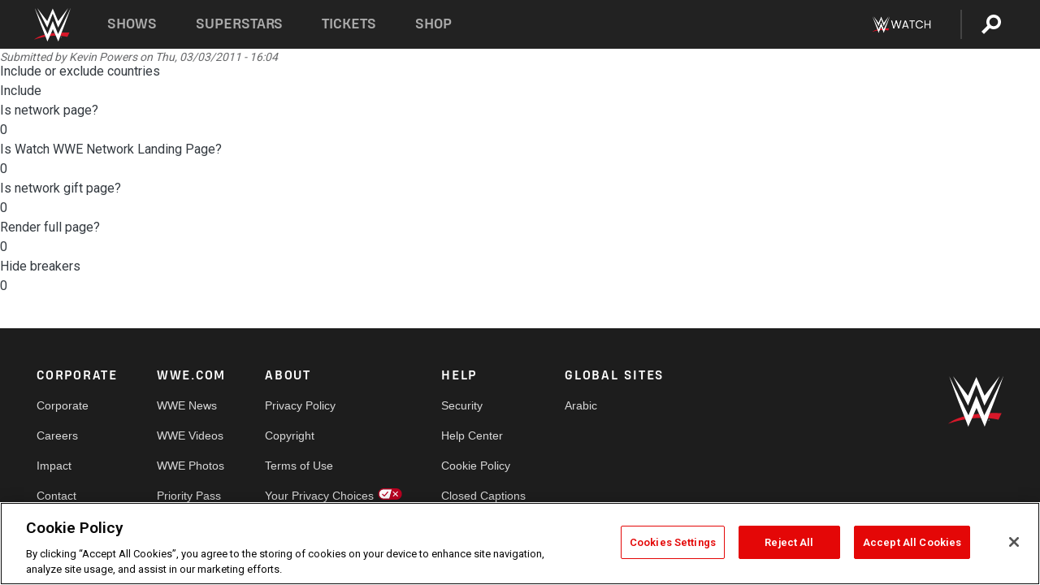

--- FILE ---
content_type: application/javascript; charset=utf-8
request_url: https://fundingchoicesmessages.google.com/f/AGSKWxXj9b9SW2fnQ3RNXVdiTf_MYJv-2yzx3Ax1fuyhGQA_MTFJ5absgtUS9CU-xyoGAf3uNOXjHdOEFYqFx1dS6k6kAnQanxYg8ki9JGKNUZKv9SSwhqa4VgILz4XbhXEY3AnLp4rMI743vm6afJOW3gsCSa-Q1R9V1cG5m4xOYx_-lu-3RW7Vc0QmbbZk/_/advert6._ad_right./adsx728./ad728w./realmedia_mjx.
body_size: -1290
content:
window['ee9e05e1-770a-4345-9d65-61d4d913d17d'] = true;